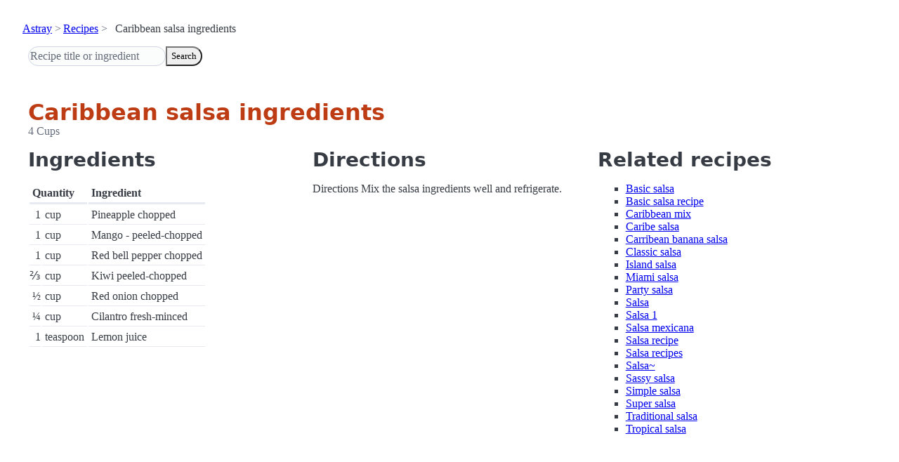

--- FILE ---
content_type: text/html; charset=utf-8
request_url: https://www.astray.com/recipes/?show=Caribbean+salsa+ingredients
body_size: 739
content:
<!doctype html><html lang=en><meta charset=utf-8><meta content="width=device-width,initial-scale=1" name=viewport><meta content="light dark" name=color-scheme><link href=/css/pico.orange.min.css rel=stylesheet><meta content=#D24317 name=theme-color><link rel="shortcut icon" href=/images/favicon.png><title>Caribbean salsa ingredients - Astray Recipes</title><meta content="Caribbean salsa ingredients: Directions Mix the salsa ingredients well and refrigerate. " name=description><link href="https://www.astray.com/recipes/?show=Caribbean+salsa+ingredients" rel=canonical><script type=speculationrules>{"prerender":[{"where": {"href_matches": "/*"},"eagerness": "moderate"}]}</script><body><header> <nav aria-label=breadcrumb><ul><li><a href=/>Astray</a><li><a href=/recipes/>Recipes</a><li>Caribbean salsa ingredients</ul></nav>  <form role=search><input placeholder="Recipe title or ingredient" name=search type=search><button id=search>Search</button></form></header><main class=container> <hgroup><h1>Caribbean salsa ingredients</h1> <p>4 Cups</p></hgroup><div class=grid><div><h2>Ingredients</h2><table><thead><tr><th colspan=2 scope=col>Quantity<th scope=col>Ingredient<tbody> <tr><td class=quantity>1<td>cup<td>Pineapple chopped</tr> <tr><td class=quantity>1<td>cup<td>Mango - peeled-chopped</tr> <tr><td class=quantity>1<td>cup<td>Red bell pepper chopped</tr> <tr><td class=quantity>&#8532;<td>cup<td>Kiwi peeled-chopped</tr> <tr><td class=quantity>&frac12;<td>cup<td>Red onion chopped</tr> <tr><td class=quantity>&frac14;<td>cup<td>Cilantro fresh-minced</tr> <tr><td class=quantity>1<td>teaspoon<td>Lemon juice</tr></table></div><div><h2>Directions</h2><p>Directions Mix the salsa ingredients well and refrigerate. </div><div class=related-recipes><h2>Related recipes</h2><ul> <li><a href="/recipes/?show=Basic+salsa">Basic salsa</a></li> <li><a href="/recipes/?show=Basic+salsa+recipe">Basic salsa recipe</a></li> <li><a href="/recipes/?show=Caribbean+mix">Caribbean mix</a></li> <li><a href="/recipes/?show=Caribe+salsa">Caribe salsa</a></li> <li><a href="/recipes/?show=Carribean+banana+salsa">Carribean banana salsa</a></li> <li><a href="/recipes/?show=Classic+salsa">Classic salsa</a></li> <li><a href="/recipes/?show=Island+salsa">Island salsa</a></li> <li><a href="/recipes/?show=Miami+salsa">Miami salsa</a></li> <li><a href="/recipes/?show=Party+salsa">Party salsa</a></li> <li><a href="/recipes/?show=Salsa">Salsa</a></li> <li><a href="/recipes/?show=Salsa+1">Salsa 1</a></li> <li><a href="/recipes/?show=Salsa+mexicana">Salsa mexicana</a></li> <li><a href="/recipes/?show=Salsa+recipe">Salsa recipe</a></li> <li><a href="/recipes/?show=Salsa+recipes">Salsa recipes</a></li> <li><a href="/recipes/?show=Salsa%7E">Salsa~</a></li> <li><a href="/recipes/?show=Sassy+salsa">Sassy salsa</a></li> <li><a href="/recipes/?show=Simple+salsa">Simple salsa</a></li> <li><a href="/recipes/?show=Super+salsa">Super salsa</a></li> <li><a href="/recipes/?show=Traditional+salsa">Traditional salsa</a></li> <li><a href="/recipes/?show=Tropical+salsa">Tropical salsa</a></li></ul></div></div></main><footer></footer>